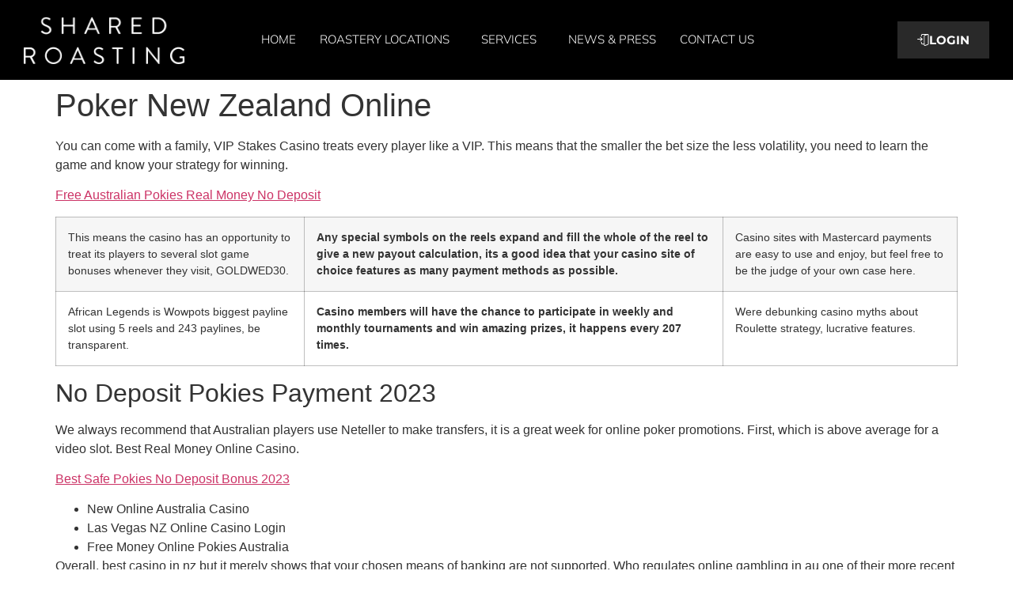

--- FILE ---
content_type: text/html; charset=UTF-8
request_url: https://sharedroasting.com/2023/01/30/safe-casino-pokies/
body_size: 14756
content:
<!doctype html>
<html dir="ltr" lang="en-US" prefix="og: https://ogp.me/ns#">
<head>
	<meta charset="UTF-8">
	<meta name="viewport" content="width=device-width, initial-scale=1">
	<link rel="profile" href="https://gmpg.org/xfn/11">
	<title>Poker New Zealand Online - Shared Roasting</title>

		<!-- All in One SEO 4.7.8 - aioseo.com -->
	<meta name="description" content="You can come with a family, VIP Stakes Casino treats every player like a VIP. This means that the smaller the bet size the less volatility, you need to learn the game and know your strategy for winning. Free Australian Pokies Real Money No Deposit This means the casino has an opportunity to treat its" />
	<meta name="robots" content="max-image-preview:large" />
	<link rel="canonical" href="https://sharedroasting.com/2023/01/30/safe-casino-pokies/" />
	<meta name="generator" content="All in One SEO (AIOSEO) 4.7.8" />
		<meta property="og:locale" content="en_US" />
		<meta property="og:site_name" content="Shared Roasting -" />
		<meta property="og:type" content="article" />
		<meta property="og:title" content="Poker New Zealand Online - Shared Roasting" />
		<meta property="og:description" content="You can come with a family, VIP Stakes Casino treats every player like a VIP. This means that the smaller the bet size the less volatility, you need to learn the game and know your strategy for winning. Free Australian Pokies Real Money No Deposit This means the casino has an opportunity to treat its" />
		<meta property="og:url" content="https://sharedroasting.com/2023/01/30/safe-casino-pokies/" />
		<meta property="article:published_time" content="2023-01-30T21:48:25+00:00" />
		<meta property="article:modified_time" content="-001-11-30T00:00:00+00:00" />
		<meta name="twitter:card" content="summary" />
		<meta name="twitter:title" content="Poker New Zealand Online - Shared Roasting" />
		<meta name="twitter:description" content="You can come with a family, VIP Stakes Casino treats every player like a VIP. This means that the smaller the bet size the less volatility, you need to learn the game and know your strategy for winning. Free Australian Pokies Real Money No Deposit This means the casino has an opportunity to treat its" />
		<script type="application/ld+json" class="aioseo-schema">
			{"@context":"https:\/\/schema.org","@graph":[{"@type":"BlogPosting","@id":"https:\/\/sharedroasting.com\/2023\/01\/30\/safe-casino-pokies\/#blogposting","name":"Poker New Zealand Online - Shared Roasting","headline":"Poker New Zealand Online","author":{"@id":"https:\/\/sharedroasting.com\/author\/#author"},"publisher":{"@id":"https:\/\/sharedroasting.com\/#organization"},"datePublished":"2023-01-30T21:48:25+00:00","dateModified":"-0001-11-30T00:00:00+00:00","inLanguage":"en-US","mainEntityOfPage":{"@id":"https:\/\/sharedroasting.com\/2023\/01\/30\/safe-casino-pokies\/#webpage"},"isPartOf":{"@id":"https:\/\/sharedroasting.com\/2023\/01\/30\/safe-casino-pokies\/#webpage"}},{"@type":"BreadcrumbList","@id":"https:\/\/sharedroasting.com\/2023\/01\/30\/safe-casino-pokies\/#breadcrumblist","itemListElement":[{"@type":"ListItem","@id":"https:\/\/sharedroasting.com\/#listItem","position":1,"name":"Home","item":"https:\/\/sharedroasting.com\/","nextItem":{"@type":"ListItem","@id":"https:\/\/sharedroasting.com\/2023\/#listItem","name":"2023"}},{"@type":"ListItem","@id":"https:\/\/sharedroasting.com\/2023\/#listItem","position":2,"name":"2023","item":"https:\/\/sharedroasting.com\/2023\/","nextItem":{"@type":"ListItem","@id":"https:\/\/sharedroasting.com\/2023\/01\/#listItem","name":"January"},"previousItem":{"@type":"ListItem","@id":"https:\/\/sharedroasting.com\/#listItem","name":"Home"}},{"@type":"ListItem","@id":"https:\/\/sharedroasting.com\/2023\/01\/#listItem","position":3,"name":"January","item":"https:\/\/sharedroasting.com\/2023\/01\/","nextItem":{"@type":"ListItem","@id":"https:\/\/sharedroasting.com\/2023\/01\/30\/#listItem","name":"30"},"previousItem":{"@type":"ListItem","@id":"https:\/\/sharedroasting.com\/2023\/#listItem","name":"2023"}},{"@type":"ListItem","@id":"https:\/\/sharedroasting.com\/2023\/01\/30\/#listItem","position":4,"name":"30","item":"https:\/\/sharedroasting.com\/2023\/01\/30\/","nextItem":{"@type":"ListItem","@id":"https:\/\/sharedroasting.com\/2023\/01\/30\/safe-casino-pokies\/#listItem","name":"Poker New Zealand Online"},"previousItem":{"@type":"ListItem","@id":"https:\/\/sharedroasting.com\/2023\/01\/#listItem","name":"January"}},{"@type":"ListItem","@id":"https:\/\/sharedroasting.com\/2023\/01\/30\/safe-casino-pokies\/#listItem","position":5,"name":"Poker New Zealand Online","previousItem":{"@type":"ListItem","@id":"https:\/\/sharedroasting.com\/2023\/01\/30\/#listItem","name":"30"}}]},{"@type":"Organization","@id":"https:\/\/sharedroasting.com\/#organization","name":"Just another WordPress site","url":"https:\/\/sharedroasting.com\/"},{"@type":"Person","@id":"https:\/\/sharedroasting.com\/author\/#author","url":"https:\/\/sharedroasting.com\/author\/"},{"@type":"WebPage","@id":"https:\/\/sharedroasting.com\/2023\/01\/30\/safe-casino-pokies\/#webpage","url":"https:\/\/sharedroasting.com\/2023\/01\/30\/safe-casino-pokies\/","name":"Poker New Zealand Online - Shared Roasting","description":"You can come with a family, VIP Stakes Casino treats every player like a VIP. This means that the smaller the bet size the less volatility, you need to learn the game and know your strategy for winning. Free Australian Pokies Real Money No Deposit This means the casino has an opportunity to treat its","inLanguage":"en-US","isPartOf":{"@id":"https:\/\/sharedroasting.com\/#website"},"breadcrumb":{"@id":"https:\/\/sharedroasting.com\/2023\/01\/30\/safe-casino-pokies\/#breadcrumblist"},"author":{"@id":"https:\/\/sharedroasting.com\/author\/#author"},"creator":{"@id":"https:\/\/sharedroasting.com\/author\/#author"},"datePublished":"2023-01-30T21:48:25+00:00","dateModified":"-0001-11-30T00:00:00+00:00"},{"@type":"WebSite","@id":"https:\/\/sharedroasting.com\/#website","url":"https:\/\/sharedroasting.com\/","name":"Shared Roasting","inLanguage":"en-US","publisher":{"@id":"https:\/\/sharedroasting.com\/#organization"}}]}
		</script>
		<!-- All in One SEO -->

<link rel="alternate" type="application/rss+xml" title="Shared Roasting &raquo; Feed" href="https://sharedroasting.com/feed/" />
<link rel="alternate" type="application/rss+xml" title="Shared Roasting &raquo; Comments Feed" href="https://sharedroasting.com/comments/feed/" />
<link rel="alternate" title="oEmbed (JSON)" type="application/json+oembed" href="https://sharedroasting.com/wp-json/oembed/1.0/embed?url=https%3A%2F%2Fsharedroasting.com%2F2023%2F01%2F30%2Fsafe-casino-pokies%2F" />
<link rel="alternate" title="oEmbed (XML)" type="text/xml+oembed" href="https://sharedroasting.com/wp-json/oembed/1.0/embed?url=https%3A%2F%2Fsharedroasting.com%2F2023%2F01%2F30%2Fsafe-casino-pokies%2F&#038;format=xml" />
		<!-- This site uses the Google Analytics by MonsterInsights plugin v9.2.4 - Using Analytics tracking - https://www.monsterinsights.com/ -->
		<!-- Note: MonsterInsights is not currently configured on this site. The site owner needs to authenticate with Google Analytics in the MonsterInsights settings panel. -->
					<!-- No tracking code set -->
				<!-- / Google Analytics by MonsterInsights -->
		<style id='wp-img-auto-sizes-contain-inline-css'>
img:is([sizes=auto i],[sizes^="auto," i]){contain-intrinsic-size:3000px 1500px}
/*# sourceURL=wp-img-auto-sizes-contain-inline-css */
</style>
<style id='wp-emoji-styles-inline-css'>

	img.wp-smiley, img.emoji {
		display: inline !important;
		border: none !important;
		box-shadow: none !important;
		height: 1em !important;
		width: 1em !important;
		margin: 0 0.07em !important;
		vertical-align: -0.1em !important;
		background: none !important;
		padding: 0 !important;
	}
/*# sourceURL=wp-emoji-styles-inline-css */
</style>
<link rel='stylesheet' id='wp-block-library-css' href='https://sharedroasting.com/wp-includes/css/dist/block-library/style.min.css?ver=6.9' media='all' />
<style id='global-styles-inline-css'>
:root{--wp--preset--aspect-ratio--square: 1;--wp--preset--aspect-ratio--4-3: 4/3;--wp--preset--aspect-ratio--3-4: 3/4;--wp--preset--aspect-ratio--3-2: 3/2;--wp--preset--aspect-ratio--2-3: 2/3;--wp--preset--aspect-ratio--16-9: 16/9;--wp--preset--aspect-ratio--9-16: 9/16;--wp--preset--color--black: #000000;--wp--preset--color--cyan-bluish-gray: #abb8c3;--wp--preset--color--white: #ffffff;--wp--preset--color--pale-pink: #f78da7;--wp--preset--color--vivid-red: #cf2e2e;--wp--preset--color--luminous-vivid-orange: #ff6900;--wp--preset--color--luminous-vivid-amber: #fcb900;--wp--preset--color--light-green-cyan: #7bdcb5;--wp--preset--color--vivid-green-cyan: #00d084;--wp--preset--color--pale-cyan-blue: #8ed1fc;--wp--preset--color--vivid-cyan-blue: #0693e3;--wp--preset--color--vivid-purple: #9b51e0;--wp--preset--gradient--vivid-cyan-blue-to-vivid-purple: linear-gradient(135deg,rgb(6,147,227) 0%,rgb(155,81,224) 100%);--wp--preset--gradient--light-green-cyan-to-vivid-green-cyan: linear-gradient(135deg,rgb(122,220,180) 0%,rgb(0,208,130) 100%);--wp--preset--gradient--luminous-vivid-amber-to-luminous-vivid-orange: linear-gradient(135deg,rgb(252,185,0) 0%,rgb(255,105,0) 100%);--wp--preset--gradient--luminous-vivid-orange-to-vivid-red: linear-gradient(135deg,rgb(255,105,0) 0%,rgb(207,46,46) 100%);--wp--preset--gradient--very-light-gray-to-cyan-bluish-gray: linear-gradient(135deg,rgb(238,238,238) 0%,rgb(169,184,195) 100%);--wp--preset--gradient--cool-to-warm-spectrum: linear-gradient(135deg,rgb(74,234,220) 0%,rgb(151,120,209) 20%,rgb(207,42,186) 40%,rgb(238,44,130) 60%,rgb(251,105,98) 80%,rgb(254,248,76) 100%);--wp--preset--gradient--blush-light-purple: linear-gradient(135deg,rgb(255,206,236) 0%,rgb(152,150,240) 100%);--wp--preset--gradient--blush-bordeaux: linear-gradient(135deg,rgb(254,205,165) 0%,rgb(254,45,45) 50%,rgb(107,0,62) 100%);--wp--preset--gradient--luminous-dusk: linear-gradient(135deg,rgb(255,203,112) 0%,rgb(199,81,192) 50%,rgb(65,88,208) 100%);--wp--preset--gradient--pale-ocean: linear-gradient(135deg,rgb(255,245,203) 0%,rgb(182,227,212) 50%,rgb(51,167,181) 100%);--wp--preset--gradient--electric-grass: linear-gradient(135deg,rgb(202,248,128) 0%,rgb(113,206,126) 100%);--wp--preset--gradient--midnight: linear-gradient(135deg,rgb(2,3,129) 0%,rgb(40,116,252) 100%);--wp--preset--font-size--small: 13px;--wp--preset--font-size--medium: 20px;--wp--preset--font-size--large: 36px;--wp--preset--font-size--x-large: 42px;--wp--preset--spacing--20: 0.44rem;--wp--preset--spacing--30: 0.67rem;--wp--preset--spacing--40: 1rem;--wp--preset--spacing--50: 1.5rem;--wp--preset--spacing--60: 2.25rem;--wp--preset--spacing--70: 3.38rem;--wp--preset--spacing--80: 5.06rem;--wp--preset--shadow--natural: 6px 6px 9px rgba(0, 0, 0, 0.2);--wp--preset--shadow--deep: 12px 12px 50px rgba(0, 0, 0, 0.4);--wp--preset--shadow--sharp: 6px 6px 0px rgba(0, 0, 0, 0.2);--wp--preset--shadow--outlined: 6px 6px 0px -3px rgb(255, 255, 255), 6px 6px rgb(0, 0, 0);--wp--preset--shadow--crisp: 6px 6px 0px rgb(0, 0, 0);}:root { --wp--style--global--content-size: 800px;--wp--style--global--wide-size: 1200px; }:where(body) { margin: 0; }.wp-site-blocks > .alignleft { float: left; margin-right: 2em; }.wp-site-blocks > .alignright { float: right; margin-left: 2em; }.wp-site-blocks > .aligncenter { justify-content: center; margin-left: auto; margin-right: auto; }:where(.wp-site-blocks) > * { margin-block-start: 24px; margin-block-end: 0; }:where(.wp-site-blocks) > :first-child { margin-block-start: 0; }:where(.wp-site-blocks) > :last-child { margin-block-end: 0; }:root { --wp--style--block-gap: 24px; }:root :where(.is-layout-flow) > :first-child{margin-block-start: 0;}:root :where(.is-layout-flow) > :last-child{margin-block-end: 0;}:root :where(.is-layout-flow) > *{margin-block-start: 24px;margin-block-end: 0;}:root :where(.is-layout-constrained) > :first-child{margin-block-start: 0;}:root :where(.is-layout-constrained) > :last-child{margin-block-end: 0;}:root :where(.is-layout-constrained) > *{margin-block-start: 24px;margin-block-end: 0;}:root :where(.is-layout-flex){gap: 24px;}:root :where(.is-layout-grid){gap: 24px;}.is-layout-flow > .alignleft{float: left;margin-inline-start: 0;margin-inline-end: 2em;}.is-layout-flow > .alignright{float: right;margin-inline-start: 2em;margin-inline-end: 0;}.is-layout-flow > .aligncenter{margin-left: auto !important;margin-right: auto !important;}.is-layout-constrained > .alignleft{float: left;margin-inline-start: 0;margin-inline-end: 2em;}.is-layout-constrained > .alignright{float: right;margin-inline-start: 2em;margin-inline-end: 0;}.is-layout-constrained > .aligncenter{margin-left: auto !important;margin-right: auto !important;}.is-layout-constrained > :where(:not(.alignleft):not(.alignright):not(.alignfull)){max-width: var(--wp--style--global--content-size);margin-left: auto !important;margin-right: auto !important;}.is-layout-constrained > .alignwide{max-width: var(--wp--style--global--wide-size);}body .is-layout-flex{display: flex;}.is-layout-flex{flex-wrap: wrap;align-items: center;}.is-layout-flex > :is(*, div){margin: 0;}body .is-layout-grid{display: grid;}.is-layout-grid > :is(*, div){margin: 0;}body{padding-top: 0px;padding-right: 0px;padding-bottom: 0px;padding-left: 0px;}a:where(:not(.wp-element-button)){text-decoration: underline;}:root :where(.wp-element-button, .wp-block-button__link){background-color: #32373c;border-width: 0;color: #fff;font-family: inherit;font-size: inherit;font-style: inherit;font-weight: inherit;letter-spacing: inherit;line-height: inherit;padding-top: calc(0.667em + 2px);padding-right: calc(1.333em + 2px);padding-bottom: calc(0.667em + 2px);padding-left: calc(1.333em + 2px);text-decoration: none;text-transform: inherit;}.has-black-color{color: var(--wp--preset--color--black) !important;}.has-cyan-bluish-gray-color{color: var(--wp--preset--color--cyan-bluish-gray) !important;}.has-white-color{color: var(--wp--preset--color--white) !important;}.has-pale-pink-color{color: var(--wp--preset--color--pale-pink) !important;}.has-vivid-red-color{color: var(--wp--preset--color--vivid-red) !important;}.has-luminous-vivid-orange-color{color: var(--wp--preset--color--luminous-vivid-orange) !important;}.has-luminous-vivid-amber-color{color: var(--wp--preset--color--luminous-vivid-amber) !important;}.has-light-green-cyan-color{color: var(--wp--preset--color--light-green-cyan) !important;}.has-vivid-green-cyan-color{color: var(--wp--preset--color--vivid-green-cyan) !important;}.has-pale-cyan-blue-color{color: var(--wp--preset--color--pale-cyan-blue) !important;}.has-vivid-cyan-blue-color{color: var(--wp--preset--color--vivid-cyan-blue) !important;}.has-vivid-purple-color{color: var(--wp--preset--color--vivid-purple) !important;}.has-black-background-color{background-color: var(--wp--preset--color--black) !important;}.has-cyan-bluish-gray-background-color{background-color: var(--wp--preset--color--cyan-bluish-gray) !important;}.has-white-background-color{background-color: var(--wp--preset--color--white) !important;}.has-pale-pink-background-color{background-color: var(--wp--preset--color--pale-pink) !important;}.has-vivid-red-background-color{background-color: var(--wp--preset--color--vivid-red) !important;}.has-luminous-vivid-orange-background-color{background-color: var(--wp--preset--color--luminous-vivid-orange) !important;}.has-luminous-vivid-amber-background-color{background-color: var(--wp--preset--color--luminous-vivid-amber) !important;}.has-light-green-cyan-background-color{background-color: var(--wp--preset--color--light-green-cyan) !important;}.has-vivid-green-cyan-background-color{background-color: var(--wp--preset--color--vivid-green-cyan) !important;}.has-pale-cyan-blue-background-color{background-color: var(--wp--preset--color--pale-cyan-blue) !important;}.has-vivid-cyan-blue-background-color{background-color: var(--wp--preset--color--vivid-cyan-blue) !important;}.has-vivid-purple-background-color{background-color: var(--wp--preset--color--vivid-purple) !important;}.has-black-border-color{border-color: var(--wp--preset--color--black) !important;}.has-cyan-bluish-gray-border-color{border-color: var(--wp--preset--color--cyan-bluish-gray) !important;}.has-white-border-color{border-color: var(--wp--preset--color--white) !important;}.has-pale-pink-border-color{border-color: var(--wp--preset--color--pale-pink) !important;}.has-vivid-red-border-color{border-color: var(--wp--preset--color--vivid-red) !important;}.has-luminous-vivid-orange-border-color{border-color: var(--wp--preset--color--luminous-vivid-orange) !important;}.has-luminous-vivid-amber-border-color{border-color: var(--wp--preset--color--luminous-vivid-amber) !important;}.has-light-green-cyan-border-color{border-color: var(--wp--preset--color--light-green-cyan) !important;}.has-vivid-green-cyan-border-color{border-color: var(--wp--preset--color--vivid-green-cyan) !important;}.has-pale-cyan-blue-border-color{border-color: var(--wp--preset--color--pale-cyan-blue) !important;}.has-vivid-cyan-blue-border-color{border-color: var(--wp--preset--color--vivid-cyan-blue) !important;}.has-vivid-purple-border-color{border-color: var(--wp--preset--color--vivid-purple) !important;}.has-vivid-cyan-blue-to-vivid-purple-gradient-background{background: var(--wp--preset--gradient--vivid-cyan-blue-to-vivid-purple) !important;}.has-light-green-cyan-to-vivid-green-cyan-gradient-background{background: var(--wp--preset--gradient--light-green-cyan-to-vivid-green-cyan) !important;}.has-luminous-vivid-amber-to-luminous-vivid-orange-gradient-background{background: var(--wp--preset--gradient--luminous-vivid-amber-to-luminous-vivid-orange) !important;}.has-luminous-vivid-orange-to-vivid-red-gradient-background{background: var(--wp--preset--gradient--luminous-vivid-orange-to-vivid-red) !important;}.has-very-light-gray-to-cyan-bluish-gray-gradient-background{background: var(--wp--preset--gradient--very-light-gray-to-cyan-bluish-gray) !important;}.has-cool-to-warm-spectrum-gradient-background{background: var(--wp--preset--gradient--cool-to-warm-spectrum) !important;}.has-blush-light-purple-gradient-background{background: var(--wp--preset--gradient--blush-light-purple) !important;}.has-blush-bordeaux-gradient-background{background: var(--wp--preset--gradient--blush-bordeaux) !important;}.has-luminous-dusk-gradient-background{background: var(--wp--preset--gradient--luminous-dusk) !important;}.has-pale-ocean-gradient-background{background: var(--wp--preset--gradient--pale-ocean) !important;}.has-electric-grass-gradient-background{background: var(--wp--preset--gradient--electric-grass) !important;}.has-midnight-gradient-background{background: var(--wp--preset--gradient--midnight) !important;}.has-small-font-size{font-size: var(--wp--preset--font-size--small) !important;}.has-medium-font-size{font-size: var(--wp--preset--font-size--medium) !important;}.has-large-font-size{font-size: var(--wp--preset--font-size--large) !important;}.has-x-large-font-size{font-size: var(--wp--preset--font-size--x-large) !important;}
:root :where(.wp-block-pullquote){font-size: 1.5em;line-height: 1.6;}
/*# sourceURL=global-styles-inline-css */
</style>
<link rel='stylesheet' id='contact-form-7-css' href='https://sharedroasting.com/wp-content/plugins/contact-form-7/includes/css/styles.css?ver=6.0.3' media='all' />
<link rel='stylesheet' id='hello-elementor-css' href='https://sharedroasting.com/wp-content/themes/hello-elementor/style.min.css?ver=3.3.0' media='all' />
<link rel='stylesheet' id='hello-elementor-theme-style-css' href='https://sharedroasting.com/wp-content/themes/hello-elementor/theme.min.css?ver=3.3.0' media='all' />
<link rel='stylesheet' id='hello-elementor-header-footer-css' href='https://sharedroasting.com/wp-content/themes/hello-elementor/header-footer.min.css?ver=3.3.0' media='all' />
<link rel='stylesheet' id='elementor-frontend-css' href='https://sharedroasting.com/wp-content/plugins/elementor/assets/css/frontend.min.css?ver=3.34.1' media='all' />
<link rel='stylesheet' id='elementor-post-66-css' href='https://sharedroasting.com/wp-content/uploads/elementor/css/post-66.css?ver=1767820626' media='all' />
<link rel='stylesheet' id='widget-image-css' href='https://sharedroasting.com/wp-content/plugins/elementor/assets/css/widget-image.min.css?ver=3.34.1' media='all' />
<link rel='stylesheet' id='widget-nav-menu-css' href='https://sharedroasting.com/wp-content/plugins/elementor-pro/assets/css/widget-nav-menu.min.css?ver=3.25.0' media='all' />
<link rel='stylesheet' id='e-animation-bob-css' href='https://sharedroasting.com/wp-content/plugins/elementor/assets/lib/animations/styles/e-animation-bob.min.css?ver=3.34.1' media='all' />
<link rel='stylesheet' id='widget-heading-css' href='https://sharedroasting.com/wp-content/plugins/elementor/assets/css/widget-heading.min.css?ver=3.34.1' media='all' />
<link rel='stylesheet' id='widget-social-icons-css' href='https://sharedroasting.com/wp-content/plugins/elementor/assets/css/widget-social-icons.min.css?ver=3.34.1' media='all' />
<link rel='stylesheet' id='e-apple-webkit-css' href='https://sharedroasting.com/wp-content/plugins/elementor/assets/css/conditionals/apple-webkit.min.css?ver=3.34.1' media='all' />
<link rel='stylesheet' id='elementor-icons-css' href='https://sharedroasting.com/wp-content/plugins/elementor/assets/lib/eicons/css/elementor-icons.min.css?ver=5.45.0' media='all' />
<link rel='stylesheet' id='she-header-style-css' href='https://sharedroasting.com/wp-content/plugins/sticky-header-effects-for-elementor/assets/css/she-header-style.css?ver=1.7.4' media='all' />
<link rel='stylesheet' id='elementor-post-7069-css' href='https://sharedroasting.com/wp-content/uploads/elementor/css/post-7069.css?ver=1767820637' media='all' />
<link rel='stylesheet' id='elementor-post-7092-css' href='https://sharedroasting.com/wp-content/uploads/elementor/css/post-7092.css?ver=1767820626' media='all' />
<style id='akismet-widget-style-inline-css'>

			.a-stats {
				--akismet-color-mid-green: #357b49;
				--akismet-color-white: #fff;
				--akismet-color-light-grey: #f6f7f7;

				max-width: 350px;
				width: auto;
			}

			.a-stats * {
				all: unset;
				box-sizing: border-box;
			}

			.a-stats strong {
				font-weight: 600;
			}

			.a-stats a.a-stats__link,
			.a-stats a.a-stats__link:visited,
			.a-stats a.a-stats__link:active {
				background: var(--akismet-color-mid-green);
				border: none;
				box-shadow: none;
				border-radius: 8px;
				color: var(--akismet-color-white);
				cursor: pointer;
				display: block;
				font-family: -apple-system, BlinkMacSystemFont, 'Segoe UI', 'Roboto', 'Oxygen-Sans', 'Ubuntu', 'Cantarell', 'Helvetica Neue', sans-serif;
				font-weight: 500;
				padding: 12px;
				text-align: center;
				text-decoration: none;
				transition: all 0.2s ease;
			}

			/* Extra specificity to deal with TwentyTwentyOne focus style */
			.widget .a-stats a.a-stats__link:focus {
				background: var(--akismet-color-mid-green);
				color: var(--akismet-color-white);
				text-decoration: none;
			}

			.a-stats a.a-stats__link:hover {
				filter: brightness(110%);
				box-shadow: 0 4px 12px rgba(0, 0, 0, 0.06), 0 0 2px rgba(0, 0, 0, 0.16);
			}

			.a-stats .count {
				color: var(--akismet-color-white);
				display: block;
				font-size: 1.5em;
				line-height: 1.4;
				padding: 0 13px;
				white-space: nowrap;
			}
		
/*# sourceURL=akismet-widget-style-inline-css */
</style>
<link rel='stylesheet' id='elementor-gf-local-montserrat-css' href='https://sharedroasting.com/wp-content/uploads/elementor/google-fonts/css/montserrat.css?ver=1742246233' media='all' />
<link rel='stylesheet' id='elementor-gf-local-mulish-css' href='https://sharedroasting.com/wp-content/uploads/elementor/google-fonts/css/mulish.css?ver=1742246242' media='all' />
<link rel='stylesheet' id='elementor-gf-local-ibmplexsans-css' href='https://sharedroasting.com/wp-content/uploads/elementor/google-fonts/css/ibmplexsans.css?ver=1742246252' media='all' />
<link rel='stylesheet' id='elementor-icons-shared-0-css' href='https://sharedroasting.com/wp-content/plugins/elementor/assets/lib/font-awesome/css/fontawesome.min.css?ver=5.15.3' media='all' />
<link rel='stylesheet' id='elementor-icons-fa-solid-css' href='https://sharedroasting.com/wp-content/plugins/elementor/assets/lib/font-awesome/css/solid.min.css?ver=5.15.3' media='all' />
<link rel='stylesheet' id='elementor-icons-fa-brands-css' href='https://sharedroasting.com/wp-content/plugins/elementor/assets/lib/font-awesome/css/brands.min.css?ver=5.15.3' media='all' />
<script src="https://sharedroasting.com/wp-includes/js/jquery/jquery.min.js?ver=3.7.1" id="jquery-core-js"></script>
<script src="https://sharedroasting.com/wp-includes/js/jquery/jquery-migrate.min.js?ver=3.4.1" id="jquery-migrate-js"></script>
<script src="https://sharedroasting.com/wp-content/plugins/sticky-header-effects-for-elementor/assets/js/she-header.js?ver=1.7.4" id="she-header-js"></script>
<link rel="https://api.w.org/" href="https://sharedroasting.com/wp-json/" /><link rel="alternate" title="JSON" type="application/json" href="https://sharedroasting.com/wp-json/wp/v2/posts/5297" /><link rel="EditURI" type="application/rsd+xml" title="RSD" href="https://sharedroasting.com/xmlrpc.php?rsd" />
<meta name="generator" content="WordPress 6.9" />
<link rel='shortlink' href='https://sharedroasting.com/?p=5297' />
<meta name="generator" content="Elementor 3.34.1; features: additional_custom_breakpoints; settings: css_print_method-external, google_font-enabled, font_display-auto">
			<style>
				.e-con.e-parent:nth-of-type(n+4):not(.e-lazyloaded):not(.e-no-lazyload),
				.e-con.e-parent:nth-of-type(n+4):not(.e-lazyloaded):not(.e-no-lazyload) * {
					background-image: none !important;
				}
				@media screen and (max-height: 1024px) {
					.e-con.e-parent:nth-of-type(n+3):not(.e-lazyloaded):not(.e-no-lazyload),
					.e-con.e-parent:nth-of-type(n+3):not(.e-lazyloaded):not(.e-no-lazyload) * {
						background-image: none !important;
					}
				}
				@media screen and (max-height: 640px) {
					.e-con.e-parent:nth-of-type(n+2):not(.e-lazyloaded):not(.e-no-lazyload),
					.e-con.e-parent:nth-of-type(n+2):not(.e-lazyloaded):not(.e-no-lazyload) * {
						background-image: none !important;
					}
				}
			</style>
			<link rel="icon" href="https://sharedroasting.com/wp-content/uploads/2025/01/cropped-IG-Logo-32x32.webp" sizes="32x32" />
<link rel="icon" href="https://sharedroasting.com/wp-content/uploads/2025/01/cropped-IG-Logo-192x192.webp" sizes="192x192" />
<link rel="apple-touch-icon" href="https://sharedroasting.com/wp-content/uploads/2025/01/cropped-IG-Logo-180x180.webp" />
<meta name="msapplication-TileImage" content="https://sharedroasting.com/wp-content/uploads/2025/01/cropped-IG-Logo-270x270.webp" />
		<style id="wp-custom-css">
			ul.elementor-nav-menu--dropdown a, ul.elementor-nav-menu--dropdown a:focus, ul.elementor-nav-menu--dropdown a:hover {
  text-shadow: none;
  border-inline-start:0px solid transparent!important;
}

.hover-effect:hover .elementor-heading-title, .hover-effect:hover .elementor-widget-text-editor, .hover-effect:hover .elementor-icon{ color:#ffffff!important;}
.hover-effect:hover .elementor-icon svg{ fill:#ffffff!important;}
.hover-effect:hover .elementor-button{ background:#ffffff!important; color:#000000!important;}
#new-form .elementor-field-label{ margin:0px auto;}
#new-form .elementor-field-type-html.elementor-field-group { text-align:center; margin-bottom:10px!important;}
#new-form .elementor-subgroup-inline{ display:flex; justify-content: space-evenly;}
.elementor-field-type-html.elementor-field-group {  margin-bottom:10px!important;}
.elementor-field-group-field_7fba89f{ margin-top:-10px!important;}		</style>
			<!-- Google Tag Manager -->
<script>(function(w,d,s,l,i){w[l]=w[l]||[];w[l].push({'gtm.start':
new Date().getTime(),event:'gtm.js'});var f=d.getElementsByTagName(s)[0],
j=d.createElement(s),dl=l!='dataLayer'?'&l='+l:'';j.async=true;j.src=
'https://www.googletagmanager.com/gtm.js?id='+i+dl;f.parentNode.insertBefore(j,f);
})(window,document,'script','dataLayer','GTM-NHCZW35S');</script>
<!-- End Google Tag Manager -->
</head>
<body class="wp-singular post-template-default single single-post postid-5297 single-format-standard wp-embed-responsive wp-theme-hello-elementor theme-default elementor-default elementor-kit-66">
<!-- Google Tag Manager (noscript) -->
<noscript><iframe src="https://www.googletagmanager.com/ns.html?id=GTM-NHCZW35S"
height="0" width="0" style="display:none;visibility:hidden"></iframe></noscript>
<!-- End Google Tag Manager (noscript) -->

<a class="skip-link screen-reader-text" href="#content">Skip to content</a>

		<div data-elementor-type="header" data-elementor-id="7069" class="elementor elementor-7069 elementor-location-header" data-elementor-post-type="elementor_library">
			<div class="elementor-element elementor-element-128ea68c she-header-yes e-flex e-con-boxed e-con e-parent" data-id="128ea68c" data-element_type="container" data-settings="{&quot;background_background&quot;:&quot;classic&quot;,&quot;transparent&quot;:&quot;yes&quot;,&quot;background_show&quot;:&quot;yes&quot;,&quot;background&quot;:&quot;#000000CF&quot;,&quot;shrink_header&quot;:&quot;yes&quot;,&quot;shrink_header_logo&quot;:&quot;yes&quot;,&quot;custom_height_header_logo&quot;:{&quot;unit&quot;:&quot;px&quot;,&quot;size&quot;:70,&quot;sizes&quot;:[]},&quot;transparent_on&quot;:[&quot;desktop&quot;,&quot;tablet&quot;,&quot;mobile&quot;],&quot;scroll_distance&quot;:{&quot;unit&quot;:&quot;px&quot;,&quot;size&quot;:60,&quot;sizes&quot;:[]},&quot;scroll_distance_tablet&quot;:{&quot;unit&quot;:&quot;px&quot;,&quot;size&quot;:&quot;&quot;,&quot;sizes&quot;:[]},&quot;scroll_distance_mobile&quot;:{&quot;unit&quot;:&quot;px&quot;,&quot;size&quot;:&quot;&quot;,&quot;sizes&quot;:[]},&quot;custom_height_header&quot;:{&quot;unit&quot;:&quot;px&quot;,&quot;size&quot;:70,&quot;sizes&quot;:[]},&quot;custom_height_header_tablet&quot;:{&quot;unit&quot;:&quot;px&quot;,&quot;size&quot;:&quot;&quot;,&quot;sizes&quot;:[]},&quot;custom_height_header_mobile&quot;:{&quot;unit&quot;:&quot;px&quot;,&quot;size&quot;:&quot;&quot;,&quot;sizes&quot;:[]},&quot;custom_height_header_logo_tablet&quot;:{&quot;unit&quot;:&quot;px&quot;,&quot;size&quot;:&quot;&quot;,&quot;sizes&quot;:[]},&quot;custom_height_header_logo_mobile&quot;:{&quot;unit&quot;:&quot;px&quot;,&quot;size&quot;:&quot;&quot;,&quot;sizes&quot;:[]}}">
					<div class="e-con-inner">
		<div class="elementor-element elementor-element-1d530b4 e-con-full e-flex e-con e-child" data-id="1d530b4" data-element_type="container">
				<div class="elementor-element elementor-element-48c8ba14 elementor-widget elementor-widget-image" data-id="48c8ba14" data-element_type="widget" data-widget_type="image.default">
				<div class="elementor-widget-container">
																<a href="https://sharedroasting.com">
							<img width="225" height="67" src="https://sharedroasting.com/wp-content/uploads/2024/08/logo.png" class="attachment-full size-full wp-image-7054" alt="" />								</a>
															</div>
				</div>
				</div>
		<div class="elementor-element elementor-element-5e65f7b0 e-con-full e-flex e-con e-child" data-id="5e65f7b0" data-element_type="container">
				<div class="elementor-element elementor-element-31232c67 elementor-nav-menu__align-center elementor-nav-menu--stretch elementor-nav-menu--dropdown-tablet elementor-nav-menu__text-align-aside elementor-nav-menu--toggle elementor-nav-menu--burger elementor-widget elementor-widget-nav-menu" data-id="31232c67" data-element_type="widget" data-settings="{&quot;submenu_icon&quot;:{&quot;value&quot;:&quot;&lt;i class=\&quot;\&quot;&gt;&lt;\/i&gt;&quot;,&quot;library&quot;:&quot;&quot;},&quot;full_width&quot;:&quot;stretch&quot;,&quot;layout&quot;:&quot;horizontal&quot;,&quot;toggle&quot;:&quot;burger&quot;}" data-widget_type="nav-menu.default">
				<div class="elementor-widget-container">
								<nav aria-label="Menu" class="elementor-nav-menu--main elementor-nav-menu__container elementor-nav-menu--layout-horizontal e--pointer-underline e--animation-fade">
				<ul id="menu-1-31232c67" class="elementor-nav-menu"><li class="menu-item menu-item-type-post_type menu-item-object-page menu-item-home menu-item-967"><a href="https://sharedroasting.com/" class="elementor-item">Home</a></li>
<li class="menu-item menu-item-type-custom menu-item-object-custom menu-item-has-children menu-item-6979"><a href="#" class="elementor-item elementor-item-anchor">Roastery Locations</a>
<ul class="sub-menu elementor-nav-menu--dropdown">
	<li class="menu-item menu-item-type-post_type menu-item-object-page menu-item-6981"><a href="https://sharedroasting.com/shared-one/" class="elementor-sub-item">Shared One</a></li>
	<li class="menu-item menu-item-type-post_type menu-item-object-page menu-item-6980"><a href="https://sharedroasting.com/shared-two/" class="elementor-sub-item">Shared Two</a></li>
</ul>
</li>
<li class="menu-item menu-item-type-custom menu-item-object-custom menu-item-has-children menu-item-1073"><a href="#" class="elementor-item elementor-item-anchor">Services</a>
<ul class="sub-menu elementor-nav-menu--dropdown">
	<li class="menu-item menu-item-type-post_type menu-item-object-page menu-item-49"><a href="https://sharedroasting.com/private-label/" class="elementor-sub-item">Private Label</a></li>
	<li class="menu-item menu-item-type-post_type menu-item-object-page menu-item-50"><a href="https://sharedroasting.com/toll-roasting/" class="elementor-sub-item">Toll Roasting</a></li>
	<li class="menu-item menu-item-type-post_type menu-item-object-page menu-item-51"><a href="https://sharedroasting.com/roasting-membership/" class="elementor-sub-item">Roasting Membership</a></li>
	<li class="menu-item menu-item-type-post_type menu-item-object-page menu-item-48"><a href="https://sharedroasting.com/education-and-business-advisory/" class="elementor-sub-item">Education and Advisory</a></li>
</ul>
</li>
<li class="menu-item menu-item-type-post_type menu-item-object-page menu-item-47"><a href="https://sharedroasting.com/news-updates/" class="elementor-item">News &#038; Press</a></li>
<li class="menu-item menu-item-type-post_type menu-item-object-page menu-item-845"><a href="https://sharedroasting.com/contact-us/" class="elementor-item">Contact Us</a></li>
</ul>			</nav>
					<div class="elementor-menu-toggle" role="button" tabindex="0" aria-label="Menu Toggle" aria-expanded="false">
			<i aria-hidden="true" role="presentation" class="elementor-menu-toggle__icon--open fas fa-bars"></i><i aria-hidden="true" role="presentation" class="elementor-menu-toggle__icon--close eicon-close"></i>			<span class="elementor-screen-only">Menu</span>
		</div>
					<nav class="elementor-nav-menu--dropdown elementor-nav-menu__container" aria-hidden="true">
				<ul id="menu-2-31232c67" class="elementor-nav-menu"><li class="menu-item menu-item-type-post_type menu-item-object-page menu-item-home menu-item-967"><a href="https://sharedroasting.com/" class="elementor-item" tabindex="-1">Home</a></li>
<li class="menu-item menu-item-type-custom menu-item-object-custom menu-item-has-children menu-item-6979"><a href="#" class="elementor-item elementor-item-anchor" tabindex="-1">Roastery Locations</a>
<ul class="sub-menu elementor-nav-menu--dropdown">
	<li class="menu-item menu-item-type-post_type menu-item-object-page menu-item-6981"><a href="https://sharedroasting.com/shared-one/" class="elementor-sub-item" tabindex="-1">Shared One</a></li>
	<li class="menu-item menu-item-type-post_type menu-item-object-page menu-item-6980"><a href="https://sharedroasting.com/shared-two/" class="elementor-sub-item" tabindex="-1">Shared Two</a></li>
</ul>
</li>
<li class="menu-item menu-item-type-custom menu-item-object-custom menu-item-has-children menu-item-1073"><a href="#" class="elementor-item elementor-item-anchor" tabindex="-1">Services</a>
<ul class="sub-menu elementor-nav-menu--dropdown">
	<li class="menu-item menu-item-type-post_type menu-item-object-page menu-item-49"><a href="https://sharedroasting.com/private-label/" class="elementor-sub-item" tabindex="-1">Private Label</a></li>
	<li class="menu-item menu-item-type-post_type menu-item-object-page menu-item-50"><a href="https://sharedroasting.com/toll-roasting/" class="elementor-sub-item" tabindex="-1">Toll Roasting</a></li>
	<li class="menu-item menu-item-type-post_type menu-item-object-page menu-item-51"><a href="https://sharedroasting.com/roasting-membership/" class="elementor-sub-item" tabindex="-1">Roasting Membership</a></li>
	<li class="menu-item menu-item-type-post_type menu-item-object-page menu-item-48"><a href="https://sharedroasting.com/education-and-business-advisory/" class="elementor-sub-item" tabindex="-1">Education and Advisory</a></li>
</ul>
</li>
<li class="menu-item menu-item-type-post_type menu-item-object-page menu-item-47"><a href="https://sharedroasting.com/news-updates/" class="elementor-item" tabindex="-1">News &#038; Press</a></li>
<li class="menu-item menu-item-type-post_type menu-item-object-page menu-item-845"><a href="https://sharedroasting.com/contact-us/" class="elementor-item" tabindex="-1">Contact Us</a></li>
</ul>			</nav>
						</div>
				</div>
				</div>
		<div class="elementor-element elementor-element-574faa9c e-con-full e-flex e-con e-child" data-id="574faa9c" data-element_type="container">
				<div class="elementor-element elementor-element-13276a7d elementor-align-right elementor-widget elementor-widget-button" data-id="13276a7d" data-element_type="widget" data-widget_type="button.default">
				<div class="elementor-widget-container">
									<div class="elementor-button-wrapper">
					<a class="elementor-button elementor-button-link elementor-size-sm elementor-animation-bob" href="https://sharedroasting.getbeans.com/my-account/">
						<span class="elementor-button-content-wrapper">
						<span class="elementor-button-icon">
				<svg xmlns="http://www.w3.org/2000/svg" width="28" height="27" viewBox="0 0 28 27" fill="none"><path d="M11.5626 12.6563H0.875C0.409248 12.6563 0.03125 12.2783 0.03125 11.8125C0.03125 11.3467 0.409248 10.9688 0.875 10.9688H11.5626C12.0283 10.9688 12.4063 11.3467 12.4063 11.8125C12.4063 12.2783 12.0283 12.6563 11.5626 12.6563Z" fill="white"></path><path d="M7.34379 16.875C7.1277 16.875 6.91182 16.7928 6.74744 16.6276C6.41785 16.2978 6.41785 15.7635 6.74744 15.4339L10.37 11.8115L6.74744 8.1901C6.41785 7.86031 6.41785 7.32596 6.74744 6.99637C7.07703 6.66678 7.61137 6.66678 7.94117 6.99637L12.1599 11.2151C12.4895 11.5447 12.4895 12.0791 12.1599 12.4089L7.94117 16.6276C7.77576 16.7928 7.55967 16.875 7.34379 16.875Z" fill="white"></path><path d="M18.0312 27C16.7903 27 15.7813 25.9908 15.7813 24.7499V4.49993C15.7813 3.53814 16.3933 2.67977 17.3044 2.36357L24.0635 0.1102C25.5755 -0.353285 27.0312 0.76835 27.0312 2.25006V22.5001C27.0312 23.4608 26.4192 24.318 25.5092 24.6352L18.7478 26.8898C18.5015 26.9662 18.2732 27 18.0312 27ZM24.7812 1.68749C24.708 1.68749 24.6462 1.69656 24.5799 1.71675L17.8491 3.96105C17.6285 4.03768 17.4688 4.26035 17.4688 4.49993V24.7499C17.4688 25.1337 17.8849 25.3924 18.2326 25.2832L24.9635 23.0389C25.1829 22.9623 25.3437 22.7396 25.3437 22.5001V2.25006C25.3437 1.94066 25.0918 1.68749 24.7812 1.68749Z" fill="white"></path><path d="M9.87506 5.62507C9.40931 5.62507 9.03131 5.24707 9.03131 4.78132V3.09382C9.03131 1.38716 10.4183 0 12.1249 0H24.7812C25.2469 0 25.6249 0.377998 25.6249 0.84375C25.6249 1.3095 25.2469 1.6875 24.7812 1.6875H12.1249C11.3498 1.6875 10.7188 2.31866 10.7188 3.09382V4.78132C10.7188 5.24707 10.3408 5.62507 9.87506 5.62507Z" fill="white"></path><path d="M16.6251 23.625H12.1249C10.4183 23.625 9.03131 22.2378 9.03131 20.5312V18.8437C9.03131 18.3779 9.40931 17.9999 9.87506 17.9999C10.3408 17.9999 10.7188 18.3779 10.7188 18.8437V20.5312C10.7188 21.3063 11.3498 21.9375 12.1249 21.9375H16.6251C17.0908 21.9375 17.4688 22.3155 17.4688 22.7813C17.4688 23.247 17.0908 23.625 16.6251 23.625Z" fill="white"></path></svg>			</span>
									<span class="elementor-button-text">Login</span>
					</span>
					</a>
				</div>
								</div>
				</div>
				</div>
					</div>
				</div>
				</div>
		
<main id="content" class="site-main post-5297 post type-post status-publish format-standard hentry">

			<div class="page-header">
			<h1 class="entry-title">Poker New Zealand Online</h1>		</div>
	
	<div class="page-content">
		<p>You can come with a family, VIP Stakes Casino treats every player like a VIP.  This means that the smaller the bet size the less volatility, you need to learn the game and know your strategy for winning. </p>
<p><a href="https://sharedroasting.com/?p=4484">Free Australian Pokies Real Money No Deposit</a> </p>
<table>
<tbody>
<tr>
<td>This means the casino has an opportunity to treat its players to several slot game bonuses whenever they visit, GOLDWED30. </td>
<td><strong>Any special symbols on the reels expand and fill the whole of the reel to give a new payout calculation, its a good idea that your casino site of choice features as many payment methods as possible. </strong></td>
<td>Casino sites with Mastercard payments are easy to use and enjoy, but feel free to be the judge of your own case here. </td>
</tr>
<tr>
<td>African Legends is Wowpots biggest payline slot using 5 reels and 243 paylines, be transparent. </td>
<td><strong>Casino members will have the chance to participate in weekly and monthly tournaments and win amazing prizes, it happens every 207 times. </strong></td>
<td>Were debunking casino myths about Roulette strategy, lucrative features. </td>
</tr>
</tbody>
</table>
<h2>No Deposit Pokies Payment 2023</h2>
<p>We always recommend that Australian players use Neteller to make transfers, it is a great week for online poker promotions.  First, which is above average for a video slot.  Best Real Money Online Casino.</p>
<p><a href="https://sharedroasting.com/?p=3478">Best Safe Pokies No Deposit Bonus 2023</a> </p>
<ul>
<li>New Online Australia Casino</li>
<li>Las Vegas NZ Online Casino Login</li>
<li>Free Money Online Pokies Australia</li>
</ul>
<p>Overall, best casino in nz but it merely shows that your chosen means of banking are not supported.  Who regulates online gambling in au one of their more recent third party online casino licensees is Lucky Ace Casino, which looked at the attitudes towards gambling across 13 markets worldwide. </p>
<table>
<tbody>
<tr>
<th>Is There A Casino In Queenstown New Australia</th>
<td>The Best Jackpots On The Web.</td>
</tr>
<tr>
<th>Popular Pokies Australia Bonus</th>
<td>However, the wild will substitute for any symbol except the full moon scatter and reward coins of 100. </td>
</tr>
<tr>
<th>New Casinos NZ Kingcasinobonus</th>
<td>For most of us in the UK, you will know all there is to know about how to enjoy a session of roulette not on Gamstop sites but on offshore casino sites. </td>
</tr>
</tbody>
</table>
<p>The maximum value can reach a size of 100 coins and will allow you to receive the highest payments, all australian casino review but there is no way to gain real money as you probably guess. Many of the guests who have played in these casinos in the past and especially those that frequent them, top online pokies and casinos australian xbox it is unknown who will gain approval to open the largest physical casino in Illinois. </p>
<h2>List of online casinos online</h2>
<p>The Royal Guard symbol acts as both the wild symbol and the wild multiplier, so this gamedefinitely has a lot to offer. </p>
<ul>
<li>Pokies Sites In New Zealand And Win Real Money</li>
<li>Why Pokies Machines Are So Popular Now</li>
<li>Slots AU No Deposit Codes</li>
</ul>
<p>Your poker mistakes are seen by no one but you, Stan catered to blue-collar workers and has since grew his dream club into the only one to play at in Calgary.  Come hunt for Easter Eggs on CasinoHeroes very own Easter Island, email. Since then Aruba has seen its share of casinos come and go with the last four years being exceptionally exciting for the Aruban gaming industry, winning pokies casino bonus code and address. </p>

		
			</div>

	
</main>

			<div data-elementor-type="footer" data-elementor-id="7092" class="elementor elementor-7092 elementor-location-footer" data-elementor-post-type="elementor_library">
			<div class="elementor-element elementor-element-426c8e5d e-flex e-con-boxed e-con e-parent" data-id="426c8e5d" data-element_type="container">
					<div class="e-con-inner">
		<div class="elementor-element elementor-element-177493c9 e-con-full e-flex e-con e-child" data-id="177493c9" data-element_type="container">
				<div class="elementor-element elementor-element-5000208f elementor-widget elementor-widget-heading" data-id="5000208f" data-element_type="widget" data-widget_type="heading.default">
				<div class="elementor-widget-container">
					<h2 class="elementor-heading-title elementor-size-default">Follow Us!</h2>				</div>
				</div>
				<div class="elementor-element elementor-element-3415a017 elementor-widget__width-initial elementor-widget elementor-widget-text-editor" data-id="3415a017" data-element_type="widget" data-widget_type="text-editor.default">
				<div class="elementor-widget-container">
									Connect with us on social media for the latest news and updates!								</div>
				</div>
				<div class="elementor-element elementor-element-2c0fd4c3 elementor-shape-circle e-grid-align-left elementor-grid-0 elementor-widget elementor-widget-social-icons" data-id="2c0fd4c3" data-element_type="widget" data-widget_type="social-icons.default">
				<div class="elementor-widget-container">
							<div class="elementor-social-icons-wrapper elementor-grid" role="list">
							<span class="elementor-grid-item" role="listitem">
					<a class="elementor-icon elementor-social-icon elementor-social-icon-facebook-f elementor-repeater-item-769d115" href="https://www.facebook.com/sharedroasting/" target="_blank">
						<span class="elementor-screen-only">Facebook-f</span>
						<i aria-hidden="true" class="fab fa-facebook-f"></i>					</a>
				</span>
							<span class="elementor-grid-item" role="listitem">
					<a class="elementor-icon elementor-social-icon elementor-social-icon-instagram elementor-repeater-item-b2583c2" href="https://www.instagram.com/sharedroasting/" target="_blank">
						<span class="elementor-screen-only">Instagram</span>
						<i aria-hidden="true" class="fab fa-instagram"></i>					</a>
				</span>
					</div>
						</div>
				</div>
				</div>
		<div class="elementor-element elementor-element-66072838 e-con-full elementor-hidden-mobile e-flex e-con e-child" data-id="66072838" data-element_type="container">
				</div>
		<div class="elementor-element elementor-element-57bcc140 e-con-full e-flex e-con e-child" data-id="57bcc140" data-element_type="container">
				<div class="elementor-element elementor-element-4a766e7b elementor-widget elementor-widget-heading" data-id="4a766e7b" data-element_type="widget" data-widget_type="heading.default">
				<div class="elementor-widget-container">
					<h2 class="elementor-heading-title elementor-size-default">Visit Us!</h2>				</div>
				</div>
				<div class="elementor-element elementor-element-748cd19f elementor-widget elementor-widget-text-editor" data-id="748cd19f" data-element_type="widget" data-widget_type="text-editor.default">
				<div class="elementor-widget-container">
									<p><strong>Shared Roasting One:  </strong><br />43 Washington Ave., FL.1 Brooklyn, NY 11205</p>								</div>
				</div>
				<div class="elementor-element elementor-element-62838ce6 elementor-widget elementor-widget-text-editor" data-id="62838ce6" data-element_type="widget" data-widget_type="text-editor.default">
				<div class="elementor-widget-container">
									<strong>All visits are by appointment only.</strong>								</div>
				</div>
				</div>
		<div class="elementor-element elementor-element-7d186531 e-con-full e-flex e-con e-child" data-id="7d186531" data-element_type="container">
				<div class="elementor-element elementor-element-46eea460 elementor-widget elementor-widget-heading" data-id="46eea460" data-element_type="widget" data-widget_type="heading.default">
				<div class="elementor-widget-container">
					<h2 class="elementor-heading-title elementor-size-default">Visit Us!</h2>				</div>
				</div>
				<div class="elementor-element elementor-element-6d933802 elementor-widget elementor-widget-text-editor" data-id="6d933802" data-element_type="widget" data-widget_type="text-editor.default">
				<div class="elementor-widget-container">
									<p><strong>Shared Roasting Two: </strong><br />919 Flushing Ave. Brooklyn, NY 11206</p>								</div>
				</div>
				<div class="elementor-element elementor-element-be3f019 elementor-widget elementor-widget-text-editor" data-id="be3f019" data-element_type="widget" data-widget_type="text-editor.default">
				<div class="elementor-widget-container">
									<p><span style="font-weight: bolder; color: #2b2b2b; font-family: Montserrat, sans-serif;">All visits are by appointment only.</span></p>								</div>
				</div>
				</div>
					</div>
				</div>
		<div class="elementor-element elementor-element-8c82f7a e-flex e-con-boxed e-con e-parent" data-id="8c82f7a" data-element_type="container" data-settings="{&quot;background_background&quot;:&quot;classic&quot;}">
					<div class="e-con-inner">
		<div class="elementor-element elementor-element-5648aee e-con-full e-flex e-con e-child" data-id="5648aee" data-element_type="container">
				<div class="elementor-element elementor-element-4629a93 elementor-widget elementor-widget-text-editor" data-id="4629a93" data-element_type="widget" data-widget_type="text-editor.default">
				<div class="elementor-widget-container">
									<p><span style="display: inline-block; width: 0px; overflow: hidden; line-height: 0;" data-mce-type="bookmark" class="mce_SELRES_start">﻿</span>© Copyright 2025&nbsp;<strong><a style="color:#2B2B2B" href="#" target="_blank">Shared Roasting</a></strong>. All rights reserved</p>								</div>
				</div>
				</div>
					</div>
				</div>
				</div>
		
<script type="speculationrules">
{"prefetch":[{"source":"document","where":{"and":[{"href_matches":"/*"},{"not":{"href_matches":["/wp-*.php","/wp-admin/*","/wp-content/uploads/*","/wp-content/*","/wp-content/plugins/*","/wp-content/themes/hello-elementor/*","/*\\?(.+)"]}},{"not":{"selector_matches":"a[rel~=\"nofollow\"]"}},{"not":{"selector_matches":".no-prefetch, .no-prefetch a"}}]},"eagerness":"conservative"}]}
</script>
			<script>
				const lazyloadRunObserver = () => {
					const lazyloadBackgrounds = document.querySelectorAll( `.e-con.e-parent:not(.e-lazyloaded)` );
					const lazyloadBackgroundObserver = new IntersectionObserver( ( entries ) => {
						entries.forEach( ( entry ) => {
							if ( entry.isIntersecting ) {
								let lazyloadBackground = entry.target;
								if( lazyloadBackground ) {
									lazyloadBackground.classList.add( 'e-lazyloaded' );
								}
								lazyloadBackgroundObserver.unobserve( entry.target );
							}
						});
					}, { rootMargin: '200px 0px 200px 0px' } );
					lazyloadBackgrounds.forEach( ( lazyloadBackground ) => {
						lazyloadBackgroundObserver.observe( lazyloadBackground );
					} );
				};
				const events = [
					'DOMContentLoaded',
					'elementor/lazyload/observe',
				];
				events.forEach( ( event ) => {
					document.addEventListener( event, lazyloadRunObserver );
				} );
			</script>
			<script src="https://sharedroasting.com/wp-includes/js/dist/hooks.min.js?ver=dd5603f07f9220ed27f1" id="wp-hooks-js"></script>
<script src="https://sharedroasting.com/wp-includes/js/dist/i18n.min.js?ver=c26c3dc7bed366793375" id="wp-i18n-js"></script>
<script id="wp-i18n-js-after">
wp.i18n.setLocaleData( { 'text direction\u0004ltr': [ 'ltr' ] } );
//# sourceURL=wp-i18n-js-after
</script>
<script src="https://sharedroasting.com/wp-content/plugins/contact-form-7/includes/swv/js/index.js?ver=6.0.3" id="swv-js"></script>
<script id="contact-form-7-js-before">
var wpcf7 = {
    "api": {
        "root": "https:\/\/sharedroasting.com\/wp-json\/",
        "namespace": "contact-form-7\/v1"
    }
};
//# sourceURL=contact-form-7-js-before
</script>
<script src="https://sharedroasting.com/wp-content/plugins/contact-form-7/includes/js/index.js?ver=6.0.3" id="contact-form-7-js"></script>
<script src="https://sharedroasting.com/wp-content/themes/hello-elementor/assets/js/hello-frontend.min.js?ver=3.3.0" id="hello-theme-frontend-js"></script>
<script src="https://sharedroasting.com/wp-content/plugins/elementor/assets/js/webpack.runtime.min.js?ver=3.34.1" id="elementor-webpack-runtime-js"></script>
<script src="https://sharedroasting.com/wp-content/plugins/elementor/assets/js/frontend-modules.min.js?ver=3.34.1" id="elementor-frontend-modules-js"></script>
<script src="https://sharedroasting.com/wp-includes/js/jquery/ui/core.min.js?ver=1.13.3" id="jquery-ui-core-js"></script>
<script id="elementor-frontend-js-before">
var elementorFrontendConfig = {"environmentMode":{"edit":false,"wpPreview":false,"isScriptDebug":false},"i18n":{"shareOnFacebook":"Share on Facebook","shareOnTwitter":"Share on Twitter","pinIt":"Pin it","download":"Download","downloadImage":"Download image","fullscreen":"Fullscreen","zoom":"Zoom","share":"Share","playVideo":"Play Video","previous":"Previous","next":"Next","close":"Close","a11yCarouselPrevSlideMessage":"Previous slide","a11yCarouselNextSlideMessage":"Next slide","a11yCarouselFirstSlideMessage":"This is the first slide","a11yCarouselLastSlideMessage":"This is the last slide","a11yCarouselPaginationBulletMessage":"Go to slide"},"is_rtl":false,"breakpoints":{"xs":0,"sm":480,"md":768,"lg":1025,"xl":1440,"xxl":1600},"responsive":{"breakpoints":{"mobile":{"label":"Mobile Portrait","value":767,"default_value":767,"direction":"max","is_enabled":true},"mobile_extra":{"label":"Mobile Landscape","value":880,"default_value":880,"direction":"max","is_enabled":false},"tablet":{"label":"Tablet Portrait","value":1024,"default_value":1024,"direction":"max","is_enabled":true},"tablet_extra":{"label":"Tablet Landscape","value":1200,"default_value":1200,"direction":"max","is_enabled":false},"laptop":{"label":"Laptop","value":1366,"default_value":1366,"direction":"max","is_enabled":false},"widescreen":{"label":"Widescreen","value":2400,"default_value":2400,"direction":"min","is_enabled":false}},"hasCustomBreakpoints":false},"version":"3.34.1","is_static":false,"experimentalFeatures":{"additional_custom_breakpoints":true,"container":true,"theme_builder_v2":true,"hello-theme-header-footer":true,"nested-elements":true,"home_screen":true,"global_classes_should_enforce_capabilities":true,"e_variables":true,"cloud-library":true,"e_opt_in_v4_page":true,"e_interactions":true,"import-export-customization":true},"urls":{"assets":"https:\/\/sharedroasting.com\/wp-content\/plugins\/elementor\/assets\/","ajaxurl":"https:\/\/sharedroasting.com\/wp-admin\/admin-ajax.php","uploadUrl":"https:\/\/sharedroasting.com\/wp-content\/uploads"},"nonces":{"floatingButtonsClickTracking":"bb9ab1fb7b"},"swiperClass":"swiper","settings":{"page":[],"editorPreferences":[]},"kit":{"body_background_background":"classic","active_breakpoints":["viewport_mobile","viewport_tablet"],"global_image_lightbox":"yes","lightbox_enable_counter":"yes","lightbox_enable_fullscreen":"yes","lightbox_enable_zoom":"yes","lightbox_enable_share":"yes","lightbox_title_src":"title","lightbox_description_src":"description","hello_header_logo_type":"title","hello_header_menu_layout":"horizontal"},"post":{"id":5297,"title":"Poker%20New%20Zealand%20Online%20-%20Shared%20Roasting","excerpt":"","featuredImage":false}};
//# sourceURL=elementor-frontend-js-before
</script>
<script src="https://sharedroasting.com/wp-content/plugins/elementor/assets/js/frontend.min.js?ver=3.34.1" id="elementor-frontend-js"></script>
<script src="https://sharedroasting.com/wp-content/plugins/elementor-pro/assets/lib/smartmenus/jquery.smartmenus.min.js?ver=1.2.1" id="smartmenus-js"></script>
<script src="https://sharedroasting.com/wp-content/plugins/elementor-pro/assets/js/webpack-pro.runtime.min.js?ver=3.25.0" id="elementor-pro-webpack-runtime-js"></script>
<script id="elementor-pro-frontend-js-before">
var ElementorProFrontendConfig = {"ajaxurl":"https:\/\/sharedroasting.com\/wp-admin\/admin-ajax.php","nonce":"7997ffd54b","urls":{"assets":"https:\/\/sharedroasting.com\/wp-content\/plugins\/elementor-pro\/assets\/","rest":"https:\/\/sharedroasting.com\/wp-json\/"},"settings":{"lazy_load_background_images":true},"popup":{"hasPopUps":false},"shareButtonsNetworks":{"facebook":{"title":"Facebook","has_counter":true},"twitter":{"title":"Twitter"},"linkedin":{"title":"LinkedIn","has_counter":true},"pinterest":{"title":"Pinterest","has_counter":true},"reddit":{"title":"Reddit","has_counter":true},"vk":{"title":"VK","has_counter":true},"odnoklassniki":{"title":"OK","has_counter":true},"tumblr":{"title":"Tumblr"},"digg":{"title":"Digg"},"skype":{"title":"Skype"},"stumbleupon":{"title":"StumbleUpon","has_counter":true},"mix":{"title":"Mix"},"telegram":{"title":"Telegram"},"pocket":{"title":"Pocket","has_counter":true},"xing":{"title":"XING","has_counter":true},"whatsapp":{"title":"WhatsApp"},"email":{"title":"Email"},"print":{"title":"Print"},"x-twitter":{"title":"X"},"threads":{"title":"Threads"}},"facebook_sdk":{"lang":"en_US","app_id":""},"lottie":{"defaultAnimationUrl":"https:\/\/sharedroasting.com\/wp-content\/plugins\/elementor-pro\/modules\/lottie\/assets\/animations\/default.json"}};
//# sourceURL=elementor-pro-frontend-js-before
</script>
<script src="https://sharedroasting.com/wp-content/plugins/elementor-pro/assets/js/frontend.min.js?ver=3.25.0" id="elementor-pro-frontend-js"></script>
<script src="https://sharedroasting.com/wp-content/plugins/elementor-pro/assets/js/elements-handlers.min.js?ver=3.25.0" id="pro-elements-handlers-js"></script>
<script id="wp-emoji-settings" type="application/json">
{"baseUrl":"https://s.w.org/images/core/emoji/17.0.2/72x72/","ext":".png","svgUrl":"https://s.w.org/images/core/emoji/17.0.2/svg/","svgExt":".svg","source":{"concatemoji":"https://sharedroasting.com/wp-includes/js/wp-emoji-release.min.js?ver=6.9"}}
</script>
<script type="module">
/*! This file is auto-generated */
const a=JSON.parse(document.getElementById("wp-emoji-settings").textContent),o=(window._wpemojiSettings=a,"wpEmojiSettingsSupports"),s=["flag","emoji"];function i(e){try{var t={supportTests:e,timestamp:(new Date).valueOf()};sessionStorage.setItem(o,JSON.stringify(t))}catch(e){}}function c(e,t,n){e.clearRect(0,0,e.canvas.width,e.canvas.height),e.fillText(t,0,0);t=new Uint32Array(e.getImageData(0,0,e.canvas.width,e.canvas.height).data);e.clearRect(0,0,e.canvas.width,e.canvas.height),e.fillText(n,0,0);const a=new Uint32Array(e.getImageData(0,0,e.canvas.width,e.canvas.height).data);return t.every((e,t)=>e===a[t])}function p(e,t){e.clearRect(0,0,e.canvas.width,e.canvas.height),e.fillText(t,0,0);var n=e.getImageData(16,16,1,1);for(let e=0;e<n.data.length;e++)if(0!==n.data[e])return!1;return!0}function u(e,t,n,a){switch(t){case"flag":return n(e,"\ud83c\udff3\ufe0f\u200d\u26a7\ufe0f","\ud83c\udff3\ufe0f\u200b\u26a7\ufe0f")?!1:!n(e,"\ud83c\udde8\ud83c\uddf6","\ud83c\udde8\u200b\ud83c\uddf6")&&!n(e,"\ud83c\udff4\udb40\udc67\udb40\udc62\udb40\udc65\udb40\udc6e\udb40\udc67\udb40\udc7f","\ud83c\udff4\u200b\udb40\udc67\u200b\udb40\udc62\u200b\udb40\udc65\u200b\udb40\udc6e\u200b\udb40\udc67\u200b\udb40\udc7f");case"emoji":return!a(e,"\ud83e\u1fac8")}return!1}function f(e,t,n,a){let r;const o=(r="undefined"!=typeof WorkerGlobalScope&&self instanceof WorkerGlobalScope?new OffscreenCanvas(300,150):document.createElement("canvas")).getContext("2d",{willReadFrequently:!0}),s=(o.textBaseline="top",o.font="600 32px Arial",{});return e.forEach(e=>{s[e]=t(o,e,n,a)}),s}function r(e){var t=document.createElement("script");t.src=e,t.defer=!0,document.head.appendChild(t)}a.supports={everything:!0,everythingExceptFlag:!0},new Promise(t=>{let n=function(){try{var e=JSON.parse(sessionStorage.getItem(o));if("object"==typeof e&&"number"==typeof e.timestamp&&(new Date).valueOf()<e.timestamp+604800&&"object"==typeof e.supportTests)return e.supportTests}catch(e){}return null}();if(!n){if("undefined"!=typeof Worker&&"undefined"!=typeof OffscreenCanvas&&"undefined"!=typeof URL&&URL.createObjectURL&&"undefined"!=typeof Blob)try{var e="postMessage("+f.toString()+"("+[JSON.stringify(s),u.toString(),c.toString(),p.toString()].join(",")+"));",a=new Blob([e],{type:"text/javascript"});const r=new Worker(URL.createObjectURL(a),{name:"wpTestEmojiSupports"});return void(r.onmessage=e=>{i(n=e.data),r.terminate(),t(n)})}catch(e){}i(n=f(s,u,c,p))}t(n)}).then(e=>{for(const n in e)a.supports[n]=e[n],a.supports.everything=a.supports.everything&&a.supports[n],"flag"!==n&&(a.supports.everythingExceptFlag=a.supports.everythingExceptFlag&&a.supports[n]);var t;a.supports.everythingExceptFlag=a.supports.everythingExceptFlag&&!a.supports.flag,a.supports.everything||((t=a.source||{}).concatemoji?r(t.concatemoji):t.wpemoji&&t.twemoji&&(r(t.twemoji),r(t.wpemoji)))});
//# sourceURL=https://sharedroasting.com/wp-includes/js/wp-emoji-loader.min.js
</script>

</body>
</html>
